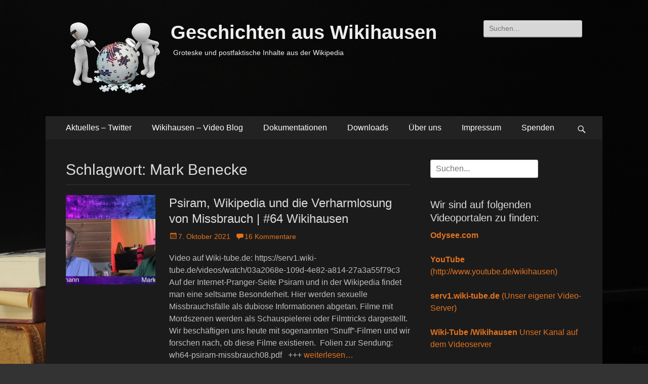

--- FILE ---
content_type: text/html; charset=UTF-8
request_url: http://wikihausen.de/tag/mark-benecke/
body_size: 8105
content:
<!DOCTYPE html>
<html lang="de">
<head>
		<meta charset="UTF-8">
		<meta name="viewport" content="width=device-width, initial-scale=1, minimum-scale=1">
		<link rel="profile" href="http://gmpg.org/xfn/11">
		<title>Mark Benecke &#8211; Geschichten aus Wikihausen</title>
<meta name='robots' content='max-image-preview:large' />
<link rel='dns-prefetch' href='//s.w.org' />
<link rel="alternate" type="application/rss+xml" title="Geschichten aus Wikihausen &raquo; Feed" href="http://wikihausen.de/feed/" />
<link rel="alternate" type="application/rss+xml" title="Geschichten aus Wikihausen &raquo; Kommentar-Feed" href="http://wikihausen.de/comments/feed/" />
<link rel="alternate" type="application/rss+xml" title="Geschichten aus Wikihausen &raquo; Mark Benecke Schlagwort-Feed" href="http://wikihausen.de/tag/mark-benecke/feed/" />
		<script type="text/javascript">
			window._wpemojiSettings = {"baseUrl":"https:\/\/s.w.org\/images\/core\/emoji\/13.0.1\/72x72\/","ext":".png","svgUrl":"https:\/\/s.w.org\/images\/core\/emoji\/13.0.1\/svg\/","svgExt":".svg","source":{"concatemoji":"http:\/\/wikihausen.de\/wp-includes\/js\/wp-emoji-release.min.js?ver=5.7.14"}};
			!function(e,a,t){var n,r,o,i=a.createElement("canvas"),p=i.getContext&&i.getContext("2d");function s(e,t){var a=String.fromCharCode;p.clearRect(0,0,i.width,i.height),p.fillText(a.apply(this,e),0,0);e=i.toDataURL();return p.clearRect(0,0,i.width,i.height),p.fillText(a.apply(this,t),0,0),e===i.toDataURL()}function c(e){var t=a.createElement("script");t.src=e,t.defer=t.type="text/javascript",a.getElementsByTagName("head")[0].appendChild(t)}for(o=Array("flag","emoji"),t.supports={everything:!0,everythingExceptFlag:!0},r=0;r<o.length;r++)t.supports[o[r]]=function(e){if(!p||!p.fillText)return!1;switch(p.textBaseline="top",p.font="600 32px Arial",e){case"flag":return s([127987,65039,8205,9895,65039],[127987,65039,8203,9895,65039])?!1:!s([55356,56826,55356,56819],[55356,56826,8203,55356,56819])&&!s([55356,57332,56128,56423,56128,56418,56128,56421,56128,56430,56128,56423,56128,56447],[55356,57332,8203,56128,56423,8203,56128,56418,8203,56128,56421,8203,56128,56430,8203,56128,56423,8203,56128,56447]);case"emoji":return!s([55357,56424,8205,55356,57212],[55357,56424,8203,55356,57212])}return!1}(o[r]),t.supports.everything=t.supports.everything&&t.supports[o[r]],"flag"!==o[r]&&(t.supports.everythingExceptFlag=t.supports.everythingExceptFlag&&t.supports[o[r]]);t.supports.everythingExceptFlag=t.supports.everythingExceptFlag&&!t.supports.flag,t.DOMReady=!1,t.readyCallback=function(){t.DOMReady=!0},t.supports.everything||(n=function(){t.readyCallback()},a.addEventListener?(a.addEventListener("DOMContentLoaded",n,!1),e.addEventListener("load",n,!1)):(e.attachEvent("onload",n),a.attachEvent("onreadystatechange",function(){"complete"===a.readyState&&t.readyCallback()})),(n=t.source||{}).concatemoji?c(n.concatemoji):n.wpemoji&&n.twemoji&&(c(n.twemoji),c(n.wpemoji)))}(window,document,window._wpemojiSettings);
		</script>
		<style type="text/css">
img.wp-smiley,
img.emoji {
	display: inline !important;
	border: none !important;
	box-shadow: none !important;
	height: 1em !important;
	width: 1em !important;
	margin: 0 .07em !important;
	vertical-align: -0.1em !important;
	background: none !important;
	padding: 0 !important;
}
</style>
	<link rel='stylesheet' id='wp-block-library-css'  href='http://wikihausen.de/wp-includes/css/dist/block-library/style.min.css?ver=5.7.14' type='text/css' media='all' />
<link rel='stylesheet' id='emojione.sprites-css-css'  href='http://wikihausen.de/wp-content/plugins/emoji-in-comments/css/emojione.sprites.css?ver=5.7.14' type='text/css' media='all' />
<link rel='stylesheet' id='emojionearea.min-css-css'  href='http://wikihausen.de/wp-content/plugins/emoji-in-comments/css/emojionearea.min.css?ver=5.7.14' type='text/css' media='all' />
<link rel='stylesheet' id='emojione.min-css-css'  href='http://wikihausen.de/wp-content/plugins/emoji-in-comments/css/emojione.min.css?ver=5.7.14' type='text/css' media='all' />
<link rel='stylesheet' id='catchresponsive-style-css'  href='http://wikihausen.de/wp-content/themes/catch-responsive/style.css?ver=5.7.14' type='text/css' media='all' />
<link rel='stylesheet' id='genericons-css'  href='http://wikihausen.de/wp-content/themes/catch-responsive/css/genericons/genericons.css?ver=3.4.1' type='text/css' media='all' />
<link rel='stylesheet' id='catchresponsive-dark-css'  href='http://wikihausen.de/wp-content/themes/catch-responsive/css/colors/dark.css' type='text/css' media='all' />
<link rel='stylesheet' id='jquery-sidr-css'  href='http://wikihausen.de/wp-content/themes/catch-responsive/css/jquery.sidr.dark.min.css?ver=2.1.0' type='text/css' media='all' />
<script type='text/javascript' src='http://wikihausen.de/wp-includes/js/jquery/jquery.min.js?ver=3.5.1' id='jquery-core-js'></script>
<script type='text/javascript' src='http://wikihausen.de/wp-includes/js/jquery/jquery-migrate.min.js?ver=3.3.2' id='jquery-migrate-js'></script>
<!--[if lt IE 9]>
<script type='text/javascript' src='http://wikihausen.de/wp-content/themes/catch-responsive/js/html5.min.js?ver=3.7.3' id='catchresponsive-html5-js'></script>
<![endif]-->
<script type='text/javascript' src='http://wikihausen.de/wp-content/themes/catch-responsive/js/jquery.sidr.min.js?ver=2.2.1.1' id='jquery-sidr-js'></script>
<script type='text/javascript' src='http://wikihausen.de/wp-content/themes/catch-responsive/js/catchresponsive-custom-scripts.min.js' id='catchresponsive-custom-scripts-js'></script>
<link rel="https://api.w.org/" href="http://wikihausen.de/wp-json/" /><link rel="alternate" type="application/json" href="http://wikihausen.de/wp-json/wp/v2/tags/283" /><link rel="EditURI" type="application/rsd+xml" title="RSD" href="http://wikihausen.de/xmlrpc.php?rsd" />
<link rel="wlwmanifest" type="application/wlwmanifest+xml" href="http://wikihausen.de/wp-includes/wlwmanifest.xml" /> 
<meta name="generator" content="WordPress 5.7.14" />
		<style type="text/css">.pp-podcast {opacity: 0;}</style>
		<style type="text/css">.recentcomments a{display:inline !important;padding:0 !important;margin:0 !important;}</style>	<style type="text/css">
				.site-title a,
			.site-description {
				color: #efefef;
			}
		</style>
	<style type="text/css" id="custom-background-css">
body.custom-background { background-color: #333333; background-image: url("http://wikihausen.de/wp-content/uploads/2018/12/web-titelbild2.jpg"); background-position: center center; background-size: cover; background-repeat: no-repeat; background-attachment: fixed; }
</style>
			<style type="text/css" id="wp-custom-css">
			.menu {
    background-color: transparent;
    border: none;
}		</style>
		</head>

<body class="archive tag tag-mark-benecke tag-283 custom-background wp-custom-logo two-columns content-left excerpt-image-left mobile-menu-one">
		<div id="page" class="hfeed site">
				<header id="masthead" role="banner">
    		<div class="wrapper">
		
    <div id="mobile-header-left-menu" class="mobile-menu-anchor primary-menu">
        <a href="#mobile-header-left-nav" id="header-left-menu" class="genericon genericon-menu">
            <span class="mobile-menu-text">Menü</span>
        </a>
    </div><!-- #mobile-header-menu -->
    <div id="site-branding" class="logo-left">
				<div id="site-logo"><a href="http://wikihausen.de/" class="custom-logo-link" rel="home"><img width="197" height="150" src="http://wikihausen.de/wp-content/uploads/2018/12/cropped-wikihausen-label2-white-transparent-klein.png" class="custom-logo" alt="Geschichten aus Wikihausen" /></a></div><!-- #site-logo --><div id="site-header"><p class="site-title"><a href="http://wikihausen.de/" rel="home">Geschichten aus Wikihausen</a></p><p class="site-description">Groteske und postfaktische Inhalte aus der Wikipedia</p></div><!-- #site-header --></div><!-- #site-branding-->	<aside class="sidebar sidebar-header-right widget-area">
		<section class="widget widget_search" id="header-right-search">
			<div class="widget-wrap">
				
<form role="search" method="get" class="search-form" action="http://wikihausen.de/">
	<label>
		<span class="screen-reader-text">Suche nach:</span>
		<input type="search" class="search-field" placeholder="Suchen..." value="" name="s" title="Suche nach:">
	</label>
	<input type="submit" class="search-submit" value="Suche">
</form>
			</div>
		</section>
			</aside><!-- .sidebar .header-sidebar .widget-area -->
			</div><!-- .wrapper -->
		</header><!-- #masthead -->
			<nav class="nav-primary search-enabled" role="navigation">
        <div class="wrapper">
            <h2 class="screen-reader-text">Primäres Menü</h2>
            <div class="screen-reader-text skip-link"><a href="#content" title="Springe zum Inhalt">Springe zum Inhalt</a></div>
            <ul id="menu-hauptmenue" class="menu catchresponsive-nav-menu"><li id="menu-item-929" class="menu-item menu-item-type-post_type menu-item-object-page menu-item-has-children menu-item-929"><a href="http://wikihausen.de/aktuelles-twitter/">Aktuelles – Twitter</a>
<ul class="sub-menu">
	<li id="menu-item-912" class="menu-item menu-item-type-post_type menu-item-object-page menu-item-912"><a href="http://wikihausen.de/aktuelles-spenden/">Aktuelles – Spenden</a></li>
	<li id="menu-item-681" class="menu-item menu-item-type-post_type menu-item-object-page menu-item-681"><a href="http://wikihausen.de/aktuelles-nachrichtenflut/">Aktuelles: Nachrichtenflut</a></li>
	<li id="menu-item-459" class="menu-item menu-item-type-post_type menu-item-object-page menu-item-459"><a href="http://wikihausen.de/aktuelles-rss-feed/">Aktuelles: RSS-Feed</a></li>
	<li id="menu-item-329" class="menu-item menu-item-type-post_type menu-item-object-page menu-item-329"><a href="http://wikihausen.de/sueddeutsche-erwaehnt-wikihausen/">Aktuelles: Süddeutsche erwähnt Wikihausen</a></li>
	<li id="menu-item-273" class="menu-item menu-item-type-post_type menu-item-object-page menu-item-273"><a href="http://wikihausen.de/aktuelles/">Aktuelles (Update vom 27.03.21)</a></li>
</ul>
</li>
<li id="menu-item-92" class="menu-item menu-item-type-post_type menu-item-object-page current_page_parent menu-item-92"><a href="http://wikihausen.de/video-blog/">Wikihausen – Video Blog</a></li>
<li id="menu-item-113" class="menu-item menu-item-type-post_type menu-item-object-page menu-item-has-children menu-item-113"><a href="http://wikihausen.de/dokumentationen/">Dokumentationen</a>
<ul class="sub-menu">
	<li id="menu-item-90" class="menu-item menu-item-type-post_type menu-item-object-page menu-item-90"><a href="http://wikihausen.de/dokumentarfilm-die-dunkle-seite-der-wikipedia/">Dokumentarfilm: „Die dunkle Seite der Wikipedia“</a></li>
	<li id="menu-item-91" class="menu-item menu-item-type-post_type menu-item-object-page menu-item-91"><a href="http://wikihausen.de/dokumentarfilm-zensur-die-organisierte-manipulation-der-wikipedia-und-anderer-medien/">Dokumentarfilm: Zensur – die organisierte Manipulation der Wikipedia und anderer Medien</a></li>
</ul>
</li>
<li id="menu-item-214" class="menu-item menu-item-type-post_type menu-item-object-page menu-item-214"><a href="http://wikihausen.de/downloads/">Downloads</a></li>
<li id="menu-item-124" class="menu-item menu-item-type-post_type menu-item-object-page menu-item-124"><a href="http://wikihausen.de/ueber-uns/">Über uns</a></li>
<li id="menu-item-112" class="menu-item menu-item-type-post_type menu-item-object-page menu-item-112"><a href="http://wikihausen.de/impressum/">Impressum</a></li>
<li id="menu-item-651" class="menu-item menu-item-type-post_type menu-item-object-page menu-item-651"><a href="http://wikihausen.de/spenden/">Spenden</a></li>
</ul>                <div id="search-toggle" class="genericon">
                    <a class="screen-reader-text" href="#search-container">Suchen</a>
                </div>

                <div id="search-container" class="displaynone">
                    
<form role="search" method="get" class="search-form" action="http://wikihausen.de/">
	<label>
		<span class="screen-reader-text">Suche nach:</span>
		<input type="search" class="search-field" placeholder="Suchen..." value="" name="s" title="Suche nach:">
	</label>
	<input type="submit" class="search-submit" value="Suche">
</form>
                </div>
    	</div><!-- .wrapper -->
    </nav><!-- .nav-primary -->
    <!-- Disable Header Image -->		<div id="content" class="site-content">
			<div class="wrapper">
	
	<section id="primary" class="content-area">

		<main id="main" class="site-main" role="main">

		
			<header class="page-header">
				<h1 class="page-title">Schlagwort: <span>Mark Benecke</span></h1>			</header><!-- .page-header -->

						
				
<article id="post-737" class="post-737 post type-post status-publish format-standard has-post-thumbnail hentry category-wikihausen-videos tag-ermittlungen tag-folter tag-gerichtsverfahren tag-gewalt tag-gwup tag-lebenslaenglich tag-leugnung tag-mark-benecke tag-mord tag-peter tag-philippinen tag-psiram tag-scully tag-sex tag-sexuelle-befriedigung tag-skeptiker tag-snuff tag-urteil tag-vergewaltigung tag-verharmlosung tag-verstuemmelung">
	<div class="archive-post-wrap">
					<figure class="featured-image">
	            <a rel="bookmark" href="http://wikihausen.de/2021/10/07/psiram-wikipedia-und-die-verharmlosung-von-missbrauch-64-wikihausen/">
	                <img width="200" height="200" src="http://wikihausen.de/wp-content/uploads/2021/10/wikihausen64-apolut-200x200.jpg" class="attachment-catchresponsive-square size-catchresponsive-square wp-post-image" alt="" loading="lazy" srcset="http://wikihausen.de/wp-content/uploads/2021/10/wikihausen64-apolut-200x200.jpg 200w, http://wikihausen.de/wp-content/uploads/2021/10/wikihausen64-apolut-150x150.jpg 150w" sizes="(max-width: 200px) 100vw, 200px" />				</a>
	        </figure>
	   	
		<div class="entry-container">
			<header class="entry-header">
				<h2 class="entry-title"><a href="http://wikihausen.de/2021/10/07/psiram-wikipedia-und-die-verharmlosung-von-missbrauch-64-wikihausen/" rel="bookmark">Psiram, Wikipedia und die Verharmlosung von Missbrauch | #64 Wikihausen</a></h2>

				
					<p class="entry-meta"><span class="posted-on"><span class="screen-reader-text">Posted on</span><a href="http://wikihausen.de/2021/10/07/psiram-wikipedia-und-die-verharmlosung-von-missbrauch-64-wikihausen/" rel="bookmark"><time class="entry-date published" datetime="2021-10-07T00:53:05+02:00">7. Oktober 2021</time><time class="updated" datetime="2024-02-27T18:49:59+01:00">27. Februar 2024</time></a></span><span class="comments-link"><a href="http://wikihausen.de/2021/10/07/psiram-wikipedia-und-die-verharmlosung-von-missbrauch-64-wikihausen/#comments">16 Kommentare</a></span></p><!-- .entry-meta -->
							</header><!-- .entry-header -->

							<div class="entry-summary">
					<p>Video auf Wiki-tube.de: https://serv1.wiki-tube.de/videos/watch/03a2068e-109d-4e82-a814-27a3a55f79c3 Auf der Internet-Pranger-Seite Psiram und in der Wikipedia findet man eine seltsame Besonderheit. Hier werden sexuelle Missbrauchsfälle als dubiose Informationen abgetan. Filme mit Mordszenen werden als Schauspielerei oder Filmtricks dargestellt. Wir beschäftigen uns heute mit sogenannten “Snuff”-Filmen und wir forschen nach, ob diese Filme existieren.  Folien zur Sendung: wh64-psiram-missbrauch08.pdf &nbsp; +++ <a class="more-link" href="http://wikihausen.de/2021/10/07/psiram-wikipedia-und-die-verharmlosung-von-missbrauch-64-wikihausen/">weiterlesen&#8230;</a></p>
				</div><!-- .entry-summary -->
			
			<footer class="entry-footer">
				<p class="entry-meta"><span class="cat-links"><span class="screen-reader-text">Kategorien</span><a href="http://wikihausen.de/category/wikihausen-videos/" rel="category tag">Wikihausen Videos</a></span><span class="tags-links"><span class="screen-reader-text">Schlagworte</span><a href="http://wikihausen.de/tag/ermittlungen/" rel="tag">Ermittlungen</a>, <a href="http://wikihausen.de/tag/folter/" rel="tag">folter</a>, <a href="http://wikihausen.de/tag/gerichtsverfahren/" rel="tag">Gerichtsverfahren</a>, <a href="http://wikihausen.de/tag/gewalt/" rel="tag">Gewalt</a>, <a href="http://wikihausen.de/tag/gwup/" rel="tag">GWUP</a>, <a href="http://wikihausen.de/tag/lebenslaenglich/" rel="tag">Lebenslänglich</a>, <a href="http://wikihausen.de/tag/leugnung/" rel="tag">Leugnung</a>, <a href="http://wikihausen.de/tag/mark-benecke/" rel="tag">Mark Benecke</a>, <a href="http://wikihausen.de/tag/mord/" rel="tag">Mord</a>, <a href="http://wikihausen.de/tag/peter/" rel="tag">Peter</a>, <a href="http://wikihausen.de/tag/philippinen/" rel="tag">Philippinen</a>, <a href="http://wikihausen.de/tag/psiram/" rel="tag">Psiram</a>, <a href="http://wikihausen.de/tag/scully/" rel="tag">Scully</a>, <a href="http://wikihausen.de/tag/sex/" rel="tag">Sex</a>, <a href="http://wikihausen.de/tag/sexuelle-befriedigung/" rel="tag">Sexuelle Befriedigung</a>, <a href="http://wikihausen.de/tag/skeptiker/" rel="tag">Skeptiker</a>, <a href="http://wikihausen.de/tag/snuff/" rel="tag">Snuff</a>, <a href="http://wikihausen.de/tag/urteil/" rel="tag">Urteil</a>, <a href="http://wikihausen.de/tag/vergewaltigung/" rel="tag">Vergewaltigung</a>, <a href="http://wikihausen.de/tag/verharmlosung/" rel="tag">Verharmlosung</a>, <a href="http://wikihausen.de/tag/verstuemmelung/" rel="tag">Verstümmelung</a></span></p><!-- .entry-meta -->			</footer><!-- .entry-footer -->
		</div><!-- .entry-container -->
	</div><!-- .archive-post-wrap -->
</article><!-- #post -->
			
					
		</main><!-- #main -->
	</section><!-- #primary -->



<aside class="sidebar sidebar-primary widget-area" role="complementary">
<section id="search-2" class="widget widget_search"><div class="widget-wrap">
<form role="search" method="get" class="search-form" action="http://wikihausen.de/">
	<label>
		<span class="screen-reader-text">Suche nach:</span>
		<input type="search" class="search-field" placeholder="Suchen..." value="" name="s" title="Suche nach:">
	</label>
	<input type="submit" class="search-submit" value="Suche">
</form>
</div><!-- .widget-wrap --></section><!-- #widget-default-search --><section id="custom_html-6" class="widget_text widget widget_custom_html"><div class="widget_text widget-wrap"><h4 class="widget-title">Wir sind auf folgenden Videoportalen zu finden:</h4><div class="textwidget custom-html-widget"><a href="https://odysee.com/@wikihausen:e38" > <b> Odysee.com </b>  </a>
<br>
<br>


<a href="http://www.youtube.de/wikihausen" > <b> YouTube </b> (http://www.youtube.de/wikihausen) </a>
<br>
<br>
<a href="https://serv1.wiki-tube.de/" > <b> serv1.wiki-tube.de </b> (Unser eigener Video-Server) </a> <br>
<br>
<a href="https://serv1.wiki-tube.de/accounts/wikihausen@serv1.wiki-tube.de/video-channels" > <b> Wiki-Tube /Wikihausen </b> Unser Kanal auf dem Videoserver </a>
<br>
<br>
<b> Unser Server 3 der auch andere unabhängige Medien listet:</b> <br>

<a href="https://serv3.wiki-tube.de" > <b> serv3.wiki-tube.de </b> </a>


</div></div><!-- .widget-wrap --></section><!-- #widget-default-search --><section id="custom_html-7" class="widget_text widget widget_custom_html"><div class="widget_text widget-wrap"><h4 class="widget-title">Wikihausen in den Sozialen Medien</h4><div class="textwidget custom-html-widget"><img src="https://telegram.org/img/t_logo.png" width="10%" >
<a href="http://t.me/s/geschichten_aus_wikihausen" > <b> Telegram </b> @geschichten_aus_wikihausen </a>
<br>
<br>
<img src="http://wikihausen.de/wp-content/uploads/2022/12/twitter-icon.png" width="10%" >
<a href="https://twitter.com/_Wikihausen" > <b> Twitter </b> @_Wikihausen </a>
</div></div><!-- .widget-wrap --></section><!-- #widget-default-search --><section id="custom_html-4" class="widget_text widget widget_custom_html"><div class="widget_text widget-wrap"><h4 class="widget-title">Bitte unterstützen Sie uns!</h4><div class="textwidget custom-html-widget">Liebe Zuschauer, <br>
bitte unterstützen Sie unsere Arbeit mit einer einmaligen Zuwendung oder einem Dauerauftrag. <br> <br>

Für eine Standard-Überweisungen nutzen Sie bitte folgende <b>Kontoverbindung</b>: <br>
<br>
<b> Inhaber: </b> Markus Fiedler <br>
<b> IBAN: </b> DE45 2805 0100 0092 8701 46<br>
<b> Verwendungszweck: </b> wikihausen<br>
<b> Bank: </b> Landessparkasse zu Oldenburg <br>
<b> BIC: </b> SLZODE22XXX <br>
<hr>
Für Zahlungen via <b>Paypal</b> nutzen Sie bitte folgenden Link: <br> <br>

<a href="http://paypal.me/wikihausen"> paypal.me/wikihausen </a>

<hr></div></div><!-- .widget-wrap --></section><!-- #widget-default-search --><section id="custom_html-2" class="widget_text widget widget_custom_html"><div class="widget_text widget-wrap"><h4 class="widget-title">Kontakt</h4><div class="textwidget custom-html-widget"><b> Email:</b>  <br>
<a href= "mailto:markus@wikihausen.de"> Email an Markus Fiedler: (markus@wikihausen.de) </a> <br> <br>
<a href= "mailto:dirk@wikihausen.de"> Email an Dirk Pohlmann: (dirk@wikihausen.de) </a> <br>

<br>


Bei Bedarf zur verschlüsselten Kommunikation bitte eine kurze Email mit Ihrem PGP Schlüssel an die obige Emailadresse schicken. Wir melden uns dann verschlüsselt zurück.</div></div><!-- .widget-wrap --></section><!-- #widget-default-search --><section id="custom_html-3" class="widget_text widget widget_custom_html"><div class="widget_text widget-wrap"><h4 class="widget-title">Links zu alternativen Medien</h4><div class="textwidget custom-html-widget">Anti-Spiegel - Fundierte Medienkritik, Thomas Röper <br>
<a href="http://www.anti-spiegel.ru/" target="_blank" rel="noopener"> anti-spiegel.ru </a> <br> (Printmedium) <br><br>

Demokratischer Widerstand <br>
<a href="http://demokratischerwiderstand.de" target="_blank" rel="noopener"> demokratischerwiderstand.de </a> <br> 
(Printmedium)
<br><br>

Multipolar Magazin <br>
<a href="https://multipolar-magazin.de/" target="_blank" rel="noopener"> https://multipolar-magazin.de/ </a> <br> 
(Printmedium)
<br><br>

Rubikon - Das Magazin für die kritische Masse: <br>
<a href="http://www.rubikon.news/" target="_blank" rel="noopener"> rubikon.news </a> <br> (Printmedium)
<br><br>

free21 - credible news mounted on paper <br>
<a href="http://free21.org" target="_blank" rel="noopener"> free21.org </a> <br> (Printmedium)
<br><br>

apolut - das denk ich auch: <br>
<a href="https://apolut.net/" target="_blank" rel="noopener"> apolut.net </a> <br>
(Video- und Printmedium)<br><br>

Bittel TV <br>
<a href="https://bittel.tv/" target="_blank" rel="noopener"> bittel.tv </a> <br> (Videomedium)<br><br>

Stiftung Corona Ausschuss <br>
<a href="https://corona-ausschuss.de/" target="_blank" rel="noopener"> corona-ausschuss.de </a> <br> (Videomedium)<br><br>

EingeSCHENKt TV - Roter Wein in Medien, Politik und Gesellschaft <br>
<a href="https://eingeschenkt.tv/" target="_blank" rel="noopener"> eingeschenkt.tv </a> <br> (Videomedium)<br><br>

Nuoviso TV ( NuoFlix ) <br>
<a href="https://nuoflix.de/" target="_blank" rel="noopener"> nuoflix.de </a> <br> (Videomedium)<br><br>

Druschba.FM - Sergej Filbert <br>
<a href="https://druschba.fm/" target="_blank" rel="noopener"> druschba.fm </a> <br> (Videomedium)<br><br>
</div></div><!-- .widget-wrap --></section><!-- #widget-default-search --><section id="custom_html-5" class="widget_text widget widget_custom_html"><div class="widget_text widget-wrap"><h4 class="widget-title">Links in eigener Sache</h4><div class="textwidget custom-html-widget">
Die Seiten zu Markus Fiedlers Tonstudio: <br>
<a href="http://fiedler-audio.de" target="_blank" rel="noopener"> Tonstudio Fiedler-Audio </a> <br> <br>

Markus Fiedlers Homepage: <br>
<a href="http://markus-fiedler.de" target="_blank" rel="noopener"> Homepage - Markus Fiedler </a> <br> <br>

Zum Terzmagazin-Podcast: <br>
<a href="http://terzmagazin.de" target="_blank" rel="noopener"> Terz! Das Magazin.
	</a> <br> <br></div></div><!-- .widget-wrap --></section><!-- #widget-default-search -->
		<section id="recent-posts-2" class="widget widget_recent_entries"><div class="widget-wrap">
		<h4 class="widget-title">Neueste Beiträge</h4>
		<ul>
											<li>
					<a href="http://wikihausen.de/2026/01/11/militaeranalyst-jacques-baud-sanktioniert-die-eu-im-absolutismus-114-wikihausen/">Militäranalyst Jacques Baud sanktioniert &#8211; die EU im Absolutismus | #114 Wikihausen</a>
											<span class="post-date">11. Januar 2026</span>
									</li>
											<li>
					<a href="http://wikihausen.de/2025/12/11/der-oeffentlich-rechtliche-rundfunk-auf-dem-weg-zum-ddr-schundfunk-113-wikihausen/">Der Öffentlich Rechtliche Rundfunk auf dem Weg zum DDR-Schundfunk | #113 Wikihausen</a>
											<span class="post-date">11. Dezember 2025</span>
									</li>
											<li>
					<a href="http://wikihausen.de/2025/11/03/grokipedia-wie-gut-ist-elon-musks-neue-k-i-enzyklopaedie-112-wikihausen/">Grokipedia: Wie gut ist Elon Musks neue K.I.-Enzyklopädie? | #112 Wikihausen</a>
											<span class="post-date">3. November 2025</span>
									</li>
											<li>
					<a href="http://wikihausen.de/2025/10/05/denn-sie-wissen-nicht-was-sie-tun-indoktrination-im-schulbuch-111-wikihausen/">Denn sie wissen nicht was sie tun &#8211; Indoktrination im Schulbuch | #111 Wikihausen</a>
											<span class="post-date">5. Oktober 2025</span>
									</li>
					</ul>

		</div><!-- .widget-wrap --></section><!-- #widget-default-search --><section id="recent-comments-2" class="widget widget_recent_comments"><div class="widget-wrap"><h4 class="widget-title">Neueste Kommentare</h4><ul id="recentcomments"><li class="recentcomments"><span class="comment-author-link">Pepe</span> bei <a href="http://wikihausen.de/2022/10/25/indoktrination-von-schuelern-78-wikihausen/#comment-5582">Indoktrination von Schülern | #76 Wikihausen</a></li><li class="recentcomments"><span class="comment-author-link">Nicht von Bedeutung</span> bei <a href="http://wikihausen.de/2022/10/25/indoktrination-von-schuelern-78-wikihausen/#comment-5579">Indoktrination von Schülern | #76 Wikihausen</a></li><li class="recentcomments"><span class="comment-author-link">Nicht von Bedeutung</span> bei <a href="http://wikihausen.de/2022/10/25/indoktrination-von-schuelern-78-wikihausen/#comment-5578">Indoktrination von Schülern | #76 Wikihausen</a></li><li class="recentcomments"><span class="comment-author-link">Nicht von Bedeutung</span> bei <a href="http://wikihausen.de/2022/10/25/indoktrination-von-schuelern-78-wikihausen/#comment-5577">Indoktrination von Schülern | #76 Wikihausen</a></li></ul></div><!-- .widget-wrap --></section><!-- #widget-default-search --><section id="categories-2" class="widget widget_categories"><div class="widget-wrap"><h4 class="widget-title">Kategorien</h4>
			<ul>
					<li class="cat-item cat-item-1"><a href="http://wikihausen.de/category/allgemein/">Allgemein</a>
</li>
	<li class="cat-item cat-item-2"><a href="http://wikihausen.de/category/wikihausen-videos/">Wikihausen Videos</a>
</li>
	<li class="cat-item cat-item-4"><a href="http://wikihausen.de/category/zusatzinfos/">Zusatzinfos</a>
</li>
			</ul>

			</div><!-- .widget-wrap --></section><!-- #widget-default-search --><section id="meta-2" class="widget widget_meta"><div class="widget-wrap"><h4 class="widget-title">Meta</h4>
		<ul>
						<li><a href="http://wikihausen.de/wp-login.php">Anmelden</a></li>
			<li><a href="http://wikihausen.de/feed/">Feed der Einträge</a></li>
			<li><a href="http://wikihausen.de/comments/feed/">Kommentar-Feed</a></li>

			<li><a href="https://de.wordpress.org/">WordPress.org</a></li>
		</ul>

		</div><!-- .widget-wrap --></section><!-- #widget-default-search --></aside><!-- .sidebar sidebar-primary widget-area -->


			</div><!-- .wrapper -->
	    </div><!-- #content -->
		            
	<footer id="colophon" class="site-footer" role="contentinfo">
    
    	<div id="site-generator">
    		<div class="wrapper">
    			<div id="footer-content" class="copyright">Copyright &copy; 2026 <a href="http://wikihausen.de/">Geschichten aus Wikihausen</a>. Alle Rechte vorbehalten. &#124; Catch Responsive&nbsp;nach&nbsp;<a target="_blank" href="https://catchthemes.com/">Catch Themes</a></div>
			</div><!-- .wrapper -->
		</div><!-- #site-generator -->	</footer><!-- #colophon -->
			</div><!-- #page -->
		
<a href="#masthead" id="scrollup" class="genericon"><span class="screen-reader-text">Nach oben scrollen</span></a><nav id="mobile-header-left-nav" class="mobile-menu" role="navigation"><ul id="header-left-nav" class="menu"><li class="menu-item menu-item-type-post_type menu-item-object-page menu-item-has-children menu-item-929"><a href="http://wikihausen.de/aktuelles-twitter/">Aktuelles – Twitter</a>
<ul class="sub-menu">
	<li class="menu-item menu-item-type-post_type menu-item-object-page menu-item-912"><a href="http://wikihausen.de/aktuelles-spenden/">Aktuelles – Spenden</a></li>
	<li class="menu-item menu-item-type-post_type menu-item-object-page menu-item-681"><a href="http://wikihausen.de/aktuelles-nachrichtenflut/">Aktuelles: Nachrichtenflut</a></li>
	<li class="menu-item menu-item-type-post_type menu-item-object-page menu-item-459"><a href="http://wikihausen.de/aktuelles-rss-feed/">Aktuelles: RSS-Feed</a></li>
	<li class="menu-item menu-item-type-post_type menu-item-object-page menu-item-329"><a href="http://wikihausen.de/sueddeutsche-erwaehnt-wikihausen/">Aktuelles: Süddeutsche erwähnt Wikihausen</a></li>
	<li class="menu-item menu-item-type-post_type menu-item-object-page menu-item-273"><a href="http://wikihausen.de/aktuelles/">Aktuelles (Update vom 27.03.21)</a></li>
</ul>
</li>
<li class="menu-item menu-item-type-post_type menu-item-object-page current_page_parent menu-item-92"><a href="http://wikihausen.de/video-blog/">Wikihausen – Video Blog</a></li>
<li class="menu-item menu-item-type-post_type menu-item-object-page menu-item-has-children menu-item-113"><a href="http://wikihausen.de/dokumentationen/">Dokumentationen</a>
<ul class="sub-menu">
	<li class="menu-item menu-item-type-post_type menu-item-object-page menu-item-90"><a href="http://wikihausen.de/dokumentarfilm-die-dunkle-seite-der-wikipedia/">Dokumentarfilm: „Die dunkle Seite der Wikipedia“</a></li>
	<li class="menu-item menu-item-type-post_type menu-item-object-page menu-item-91"><a href="http://wikihausen.de/dokumentarfilm-zensur-die-organisierte-manipulation-der-wikipedia-und-anderer-medien/">Dokumentarfilm: Zensur – die organisierte Manipulation der Wikipedia und anderer Medien</a></li>
</ul>
</li>
<li class="menu-item menu-item-type-post_type menu-item-object-page menu-item-214"><a href="http://wikihausen.de/downloads/">Downloads</a></li>
<li class="menu-item menu-item-type-post_type menu-item-object-page menu-item-124"><a href="http://wikihausen.de/ueber-uns/">Über uns</a></li>
<li class="menu-item menu-item-type-post_type menu-item-object-page menu-item-112"><a href="http://wikihausen.de/impressum/">Impressum</a></li>
<li class="menu-item menu-item-type-post_type menu-item-object-page menu-item-651"><a href="http://wikihausen.de/spenden/">Spenden</a></li>
</ul></nav><!-- #mobile-header-left-nav -->
		<style type="text/css"></style>
		<script type='text/javascript' src='http://wikihausen.de/wp-content/plugins/emoji-in-comments/js/emojionearea.min.js?ver=25092019' id='emojionearea-script-js'></script>
<script type='text/javascript' src='http://wikihausen.de/wp-content/plugins/emoji-in-comments/js/emojione.min.js?ver=25092019' id='emojione-script-js'></script>
<script type='text/javascript' id='emoji-script-js-extra'>
/* <![CDATA[ */
var ajax_object = {"ajax_url":"http:\/\/wikihausen.de\/wp-admin\/admin-ajax.php"};
/* ]]> */
</script>
<script type='text/javascript' src='http://wikihausen.de/wp-content/plugins/emoji-in-comments/js/main.js?ver=25092019' id='emoji-script-js'></script>
<script type='text/javascript' src='http://wikihausen.de/wp-content/themes/catch-responsive/js/navigation.min.js?ver=20120206' id='catchresponsive-navigation-js'></script>
<script type='text/javascript' src='http://wikihausen.de/wp-content/themes/catch-responsive/js/skip-link-focus-fix.min.js?ver=20130115' id='catchresponsive-skip-link-focus-fix-js'></script>
<script type='text/javascript' src='http://wikihausen.de/wp-content/themes/catch-responsive/js/fitvids.min.js?ver=1.1' id='jquery-fitvids-js'></script>
<script type='text/javascript' src='http://wikihausen.de/wp-content/themes/catch-responsive/js/jquery.cycle/jquery.cycle2.min.js?ver=2.1.5' id='jquery-cycle2-js'></script>
<script type='text/javascript' src='http://wikihausen.de/wp-content/themes/catch-responsive/js/catchresponsive-scrollup.min.js?ver=20072014' id='catchresponsive-scrollup-js'></script>
<script type='text/javascript' src='http://wikihausen.de/wp-includes/js/wp-embed.min.js?ver=5.7.14' id='wp-embed-js'></script>

</body>
</html>

--- FILE ---
content_type: text/css
request_url: http://wikihausen.de/wp-content/themes/catch-responsive/css/colors/dark.css
body_size: 994
content:
/*
	A dark color scheme for Catch Responsive
*/

body,
.rtl blockquote {
    background-color: #333;
}

body,
button,
input,
select,
textarea,
#nav-below .wp-pagenavi span.pages,
#site-generator,
#breadcrumb-list a:hover, 
#breadcrumb-list a:hover span,
#breadcrumb-list .breadcrumb-current {
	color: #bebebe;
}

#promotion-message,
#featured-content,
.site-content,
#breadcrumb-list {
	background-color: #1b1b1b;
}

.sidebar-header-right .widget_nav_menu a,
.mobile-menu-anchor a.genericon-menu,
.mobile-menu-anchor a.genericon-menu:hover,
.site-title a,
.site-description,
#promotion-message h2,
.widget-title,
.entry-title, 
.entry-title a,
.page-header .page-title,
input[type=text]:focus,
input[type=email]:focus,
textarea:focus,
th {
	color: #ddd;
}

a,
.site-title a:hover,
#site-generator a:hover,
#feature-slider .cycle-pager span.cycle-pager-active,
.entry-title a:hover {
    color: #e4741f;
}

a:hover,
#site-generator a {
	color: #ddd;
}

#masthead .search-field {
	color: #000;
	-moz-box-shadow: inset 0 2px 5px #ddd, 0 1px 0 #999;
	-webkit-box-shadow: inset 0 2px 5px #ddd, 0 1px 0 #999;
	box-shadow: inset 0 2px 5px #ddd, 0 1px 0 #999;
}

#footer-sidebar  {
    color: #555;
}

#site-generator {
    border-color: #222;
}

input[type="text"], 
input[type="email"], 
textarea {
	background-color: transparent;
}

#homepage-message,
#footer-sidebar,
article .entry-format,
pre,
#breadcrumb-list .breadcrumb-current {
    background-color: #111;
}

hr {
	background-color: #333;
	color: #fff;
}

#promotion-message,
#featured-content,
#featured-post,
#featured-post #feature-heading,
#secondary .widget,
#colophon,
.blog #main .entry-container, 
.archive #main .entry-container, 
.archive-post-wrap, 
.page-header .page-title, 
#homepage-message,
.site-content article,
article.sticky .featured-sticky,
input[type="text"], 
input[type="email"], 
textarea,
#footer-sidebar,
.wp-caption,
.entry-content table, 
.comment-content table,
.entry-content th,
.comment-content th, 
.entry-content td, 
.comment-content td,
#breadcrumb-list span {
    border-color: #333;	
}

button,
input[type="submit"],
input[type="button"],
input[type="reset"],
article.post-password-required input[type=submit],
li.bypostauthor cite span {
	background: none #111;
	border-color: #333;
	color: #fff;
	box-shadow: none;
    padding: 10px;
}

button:hover,
html input[type="button"]:hover,
input[type="reset"]:hover,
input[type="submit"]:hover {
	background: none #333;
	border-color: #000;
	-webkit-box-shadow: none;
	-moz-box-shadow: none;
	box-shadow: none;
}

#supplementary {
	border-color: #666;
}

#infinite-handle span,
#nav-below .wp-pagenavi a,
#nav-below .wp-pagenavi span {
    background-color: #444;
}
#infinite-handle span,
#nav-below .wp-pagenavi a, 
#nav-below .wp-pagenavi span, 
.page-links span {
    color: #e4741f;
}

#infinite-handle span:hover,
#nav-below .wp-pagenavi span.current,
#nav-below .wp-pagenavi a:hover,
#nav-below #wp_page_numbers ul li a:hover {
    background-color: #ddd;
    color: #000;
}